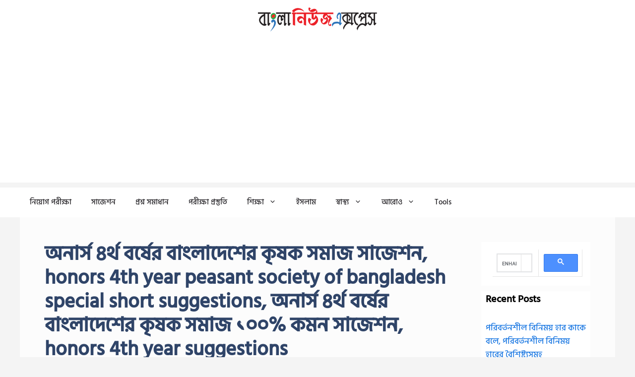

--- FILE ---
content_type: text/html; charset=utf-8
request_url: https://www.google.com/recaptcha/api2/aframe
body_size: 115
content:
<!DOCTYPE HTML><html><head><meta http-equiv="content-type" content="text/html; charset=UTF-8"></head><body><script nonce="n45WPGxw-VezsWEdURuf-g">/** Anti-fraud and anti-abuse applications only. See google.com/recaptcha */ try{var clients={'sodar':'https://pagead2.googlesyndication.com/pagead/sodar?'};window.addEventListener("message",function(a){try{if(a.source===window.parent){var b=JSON.parse(a.data);var c=clients[b['id']];if(c){var d=document.createElement('img');d.src=c+b['params']+'&rc='+(localStorage.getItem("rc::a")?sessionStorage.getItem("rc::b"):"");window.document.body.appendChild(d);sessionStorage.setItem("rc::e",parseInt(sessionStorage.getItem("rc::e")||0)+1);localStorage.setItem("rc::h",'1769002854645');}}}catch(b){}});window.parent.postMessage("_grecaptcha_ready", "*");}catch(b){}</script></body></html>